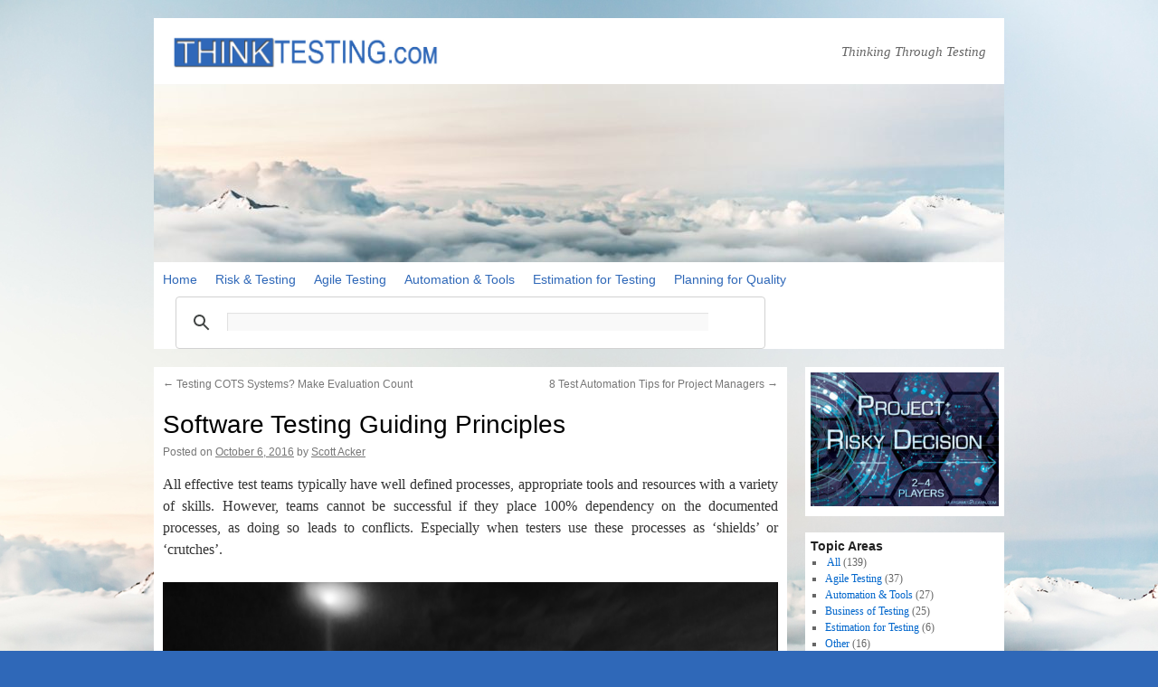

--- FILE ---
content_type: text/html; charset=UTF-8
request_url: https://thinktesting.com/articles/software-testing-guiding-principles/
body_size: 16151
content:
<!DOCTYPE html>
<html lang="en-US">
<head>
<meta charset="UTF-8" />

<link rel="profile" href="http://gmpg.org/xfn/11" />
<link rel="stylesheet" type="text/css" media="all" href="https://thinktesting.com/wp-content/themes/twentyten-child/style.css" />
<link rel="pingback" href="https://thinktesting.com/xmlrpc.php" />
<meta name='robots' content='index, follow, max-image-preview:large, max-snippet:-1, max-video-preview:-1' />

	<!-- This site is optimized with the Yoast SEO plugin v26.5 - https://yoast.com/wordpress/plugins/seo/ -->
	<title>Software Testing Guiding Principles - ThinkTesting.com</title>
	<link rel="canonical" href="https://thinktesting.com/articles/software-testing-guiding-principles/" />
	<meta property="og:locale" content="en_US" />
	<meta property="og:type" content="article" />
	<meta property="og:title" content="Software Testing Guiding Principles - ThinkTesting.com" />
	<meta property="og:description" content="All effective test teams typically have well defined processes, appropriate tools and resources with a variety of skills. However, teams cannot be successful if they place 100% dependency on the documented processes, as doing so leads to conflicts. Especially when testers use &hellip; Continue reading &rarr;" />
	<meta property="og:url" content="https://thinktesting.com/articles/software-testing-guiding-principles/" />
	<meta property="og:site_name" content="ThinkTesting.com" />
	<meta property="article:published_time" content="2016-10-06T15:03:45+00:00" />
	<meta property="article:modified_time" content="2018-03-04T19:20:08+00:00" />
	<meta property="og:image" content="http://thinktesting.com/wp-content/uploads/SoftwareTestingGuidingPrinciples.png" />
	<meta name="author" content="Scott Acker" />
	<meta name="twitter:card" content="summary_large_image" />
	<meta name="twitter:creator" content="@thinktesting" />
	<meta name="twitter:site" content="@thinktesting" />
	<meta name="twitter:label1" content="Written by" />
	<meta name="twitter:data1" content="Scott Acker" />
	<meta name="twitter:label2" content="Est. reading time" />
	<meta name="twitter:data2" content="6 minutes" />
	<script type="application/ld+json" class="yoast-schema-graph">{"@context":"https://schema.org","@graph":[{"@type":"WebPage","@id":"https://thinktesting.com/articles/software-testing-guiding-principles/","url":"https://thinktesting.com/articles/software-testing-guiding-principles/","name":"Software Testing Guiding Principles - ThinkTesting.com","isPartOf":{"@id":"https://thinktesting.com/#website"},"primaryImageOfPage":{"@id":"https://thinktesting.com/articles/software-testing-guiding-principles/#primaryimage"},"image":{"@id":"https://thinktesting.com/articles/software-testing-guiding-principles/#primaryimage"},"thumbnailUrl":"http://thinktesting.com/wp-content/uploads/SoftwareTestingGuidingPrinciples.png","datePublished":"2016-10-06T15:03:45+00:00","dateModified":"2018-03-04T19:20:08+00:00","author":{"@id":"https://thinktesting.com/#/schema/person/7993212af64d1f462f0a682014bbe905"},"breadcrumb":{"@id":"https://thinktesting.com/articles/software-testing-guiding-principles/#breadcrumb"},"inLanguage":"en-US","potentialAction":[{"@type":"ReadAction","target":["https://thinktesting.com/articles/software-testing-guiding-principles/"]}]},{"@type":"ImageObject","inLanguage":"en-US","@id":"https://thinktesting.com/articles/software-testing-guiding-principles/#primaryimage","url":"http://thinktesting.com/wp-content/uploads/SoftwareTestingGuidingPrinciples.png","contentUrl":"http://thinktesting.com/wp-content/uploads/SoftwareTestingGuidingPrinciples.png"},{"@type":"BreadcrumbList","@id":"https://thinktesting.com/articles/software-testing-guiding-principles/#breadcrumb","itemListElement":[{"@type":"ListItem","position":1,"name":"Home","item":"https://thinktesting.com/"},{"@type":"ListItem","position":2,"name":"Blog Backdoor","item":"https://thinktesting.com/blog-backdoor/"},{"@type":"ListItem","position":3,"name":"Software Testing Guiding Principles"}]},{"@type":"WebSite","@id":"https://thinktesting.com/#website","url":"https://thinktesting.com/","name":"ThinkTesting.com","description":"Thinking Through Testing","potentialAction":[{"@type":"SearchAction","target":{"@type":"EntryPoint","urlTemplate":"https://thinktesting.com/?s={search_term_string}"},"query-input":{"@type":"PropertyValueSpecification","valueRequired":true,"valueName":"search_term_string"}}],"inLanguage":"en-US"},{"@type":"Person","@id":"https://thinktesting.com/#/schema/person/7993212af64d1f462f0a682014bbe905","name":"Scott Acker","image":{"@type":"ImageObject","inLanguage":"en-US","@id":"https://thinktesting.com/#/schema/person/image/","url":"https://secure.gravatar.com/avatar/32a86b14594139a58987228631440cad6e55503c34c7a401cd35b9b53fd1ebb9?s=96&d=mm&r=g","contentUrl":"https://secure.gravatar.com/avatar/32a86b14594139a58987228631440cad6e55503c34c7a401cd35b9b53fd1ebb9?s=96&d=mm&r=g","caption":"Scott Acker"},"description":"Scott Acker is Director of Engineering Operations at Lightspeed HQ, and has 20+ years experience in the IT industry. Scott has worked around the world, in Canada, USA, China, Singapore, India, Australia and Europe, as a leader, mentor, and coach of local and globally distributed teams to create high performing, motivated departments that achieve bottom line impact. Scott is a highly effective executive engineering manager adept at bringing quality and testing to the top of the conversation and driving the changes required to make it second nature. LinkedIn Profile","url":"https://thinktesting.com/articles/author/sacker/"}]}</script>
	<!-- / Yoast SEO plugin. -->


<link rel='dns-prefetch' href='//secure.gravatar.com' />
<link rel='dns-prefetch' href='//stats.wp.com' />
<link rel='dns-prefetch' href='//v0.wordpress.com' />
<link rel="alternate" type="application/rss+xml" title="ThinkTesting.com &raquo; Feed" href="https://thinktesting.com/feed/" />
<link rel="alternate" type="application/rss+xml" title="ThinkTesting.com &raquo; Comments Feed" href="https://thinktesting.com/comments/feed/" />
<link rel="alternate" type="application/rss+xml" title="ThinkTesting.com &raquo; Software Testing Guiding Principles Comments Feed" href="https://thinktesting.com/articles/software-testing-guiding-principles/feed/" />
<link rel="alternate" title="oEmbed (JSON)" type="application/json+oembed" href="https://thinktesting.com/wp-json/oembed/1.0/embed?url=https%3A%2F%2Fthinktesting.com%2Farticles%2Fsoftware-testing-guiding-principles%2F" />
<link rel="alternate" title="oEmbed (XML)" type="text/xml+oembed" href="https://thinktesting.com/wp-json/oembed/1.0/embed?url=https%3A%2F%2Fthinktesting.com%2Farticles%2Fsoftware-testing-guiding-principles%2F&#038;format=xml" />
<style id='wp-img-auto-sizes-contain-inline-css' type='text/css'>
img:is([sizes=auto i],[sizes^="auto," i]){contain-intrinsic-size:3000px 1500px}
/*# sourceURL=wp-img-auto-sizes-contain-inline-css */
</style>
<link rel='stylesheet' id='jetpack_related-posts-css' href='https://thinktesting.com/wp-content/plugins/jetpack/modules/related-posts/related-posts.css?ver=20240116' type='text/css' media='all' />
<style id='wp-emoji-styles-inline-css' type='text/css'>

	img.wp-smiley, img.emoji {
		display: inline !important;
		border: none !important;
		box-shadow: none !important;
		height: 1em !important;
		width: 1em !important;
		margin: 0 0.07em !important;
		vertical-align: -0.1em !important;
		background: none !important;
		padding: 0 !important;
	}
/*# sourceURL=wp-emoji-styles-inline-css */
</style>
<style id='wp-block-library-inline-css' type='text/css'>
:root{--wp-block-synced-color:#7a00df;--wp-block-synced-color--rgb:122,0,223;--wp-bound-block-color:var(--wp-block-synced-color);--wp-editor-canvas-background:#ddd;--wp-admin-theme-color:#007cba;--wp-admin-theme-color--rgb:0,124,186;--wp-admin-theme-color-darker-10:#006ba1;--wp-admin-theme-color-darker-10--rgb:0,107,160.5;--wp-admin-theme-color-darker-20:#005a87;--wp-admin-theme-color-darker-20--rgb:0,90,135;--wp-admin-border-width-focus:2px}@media (min-resolution:192dpi){:root{--wp-admin-border-width-focus:1.5px}}.wp-element-button{cursor:pointer}:root .has-very-light-gray-background-color{background-color:#eee}:root .has-very-dark-gray-background-color{background-color:#313131}:root .has-very-light-gray-color{color:#eee}:root .has-very-dark-gray-color{color:#313131}:root .has-vivid-green-cyan-to-vivid-cyan-blue-gradient-background{background:linear-gradient(135deg,#00d084,#0693e3)}:root .has-purple-crush-gradient-background{background:linear-gradient(135deg,#34e2e4,#4721fb 50%,#ab1dfe)}:root .has-hazy-dawn-gradient-background{background:linear-gradient(135deg,#faaca8,#dad0ec)}:root .has-subdued-olive-gradient-background{background:linear-gradient(135deg,#fafae1,#67a671)}:root .has-atomic-cream-gradient-background{background:linear-gradient(135deg,#fdd79a,#004a59)}:root .has-nightshade-gradient-background{background:linear-gradient(135deg,#330968,#31cdcf)}:root .has-midnight-gradient-background{background:linear-gradient(135deg,#020381,#2874fc)}:root{--wp--preset--font-size--normal:16px;--wp--preset--font-size--huge:42px}.has-regular-font-size{font-size:1em}.has-larger-font-size{font-size:2.625em}.has-normal-font-size{font-size:var(--wp--preset--font-size--normal)}.has-huge-font-size{font-size:var(--wp--preset--font-size--huge)}.has-text-align-center{text-align:center}.has-text-align-left{text-align:left}.has-text-align-right{text-align:right}.has-fit-text{white-space:nowrap!important}#end-resizable-editor-section{display:none}.aligncenter{clear:both}.items-justified-left{justify-content:flex-start}.items-justified-center{justify-content:center}.items-justified-right{justify-content:flex-end}.items-justified-space-between{justify-content:space-between}.screen-reader-text{border:0;clip-path:inset(50%);height:1px;margin:-1px;overflow:hidden;padding:0;position:absolute;width:1px;word-wrap:normal!important}.screen-reader-text:focus{background-color:#ddd;clip-path:none;color:#444;display:block;font-size:1em;height:auto;left:5px;line-height:normal;padding:15px 23px 14px;text-decoration:none;top:5px;width:auto;z-index:100000}html :where(.has-border-color){border-style:solid}html :where([style*=border-top-color]){border-top-style:solid}html :where([style*=border-right-color]){border-right-style:solid}html :where([style*=border-bottom-color]){border-bottom-style:solid}html :where([style*=border-left-color]){border-left-style:solid}html :where([style*=border-width]){border-style:solid}html :where([style*=border-top-width]){border-top-style:solid}html :where([style*=border-right-width]){border-right-style:solid}html :where([style*=border-bottom-width]){border-bottom-style:solid}html :where([style*=border-left-width]){border-left-style:solid}html :where(img[class*=wp-image-]){height:auto;max-width:100%}:where(figure){margin:0 0 1em}html :where(.is-position-sticky){--wp-admin--admin-bar--position-offset:var(--wp-admin--admin-bar--height,0px)}@media screen and (max-width:600px){html :where(.is-position-sticky){--wp-admin--admin-bar--position-offset:0px}}
/*wp_block_styles_on_demand_placeholder:697a28b52eb45*/
/*# sourceURL=wp-block-library-inline-css */
</style>
<style id='classic-theme-styles-inline-css' type='text/css'>
/*! This file is auto-generated */
.wp-block-button__link{color:#fff;background-color:#32373c;border-radius:9999px;box-shadow:none;text-decoration:none;padding:calc(.667em + 2px) calc(1.333em + 2px);font-size:1.125em}.wp-block-file__button{background:#32373c;color:#fff;text-decoration:none}
/*# sourceURL=/wp-includes/css/classic-themes.min.css */
</style>
<link rel='stylesheet' id='twentyten-style-css' href='https://thinktesting.com/wp-content/themes/twentyten/style.css?ver=6.9' type='text/css' media='all' />
<link rel='stylesheet' id='twentyten-child-style-css' href='https://thinktesting.com/wp-content/themes/twentyten-child/style.css?ver=1.0.0' type='text/css' media='all' />
<link rel='stylesheet' id='twentyten-block-style-css' href='https://thinktesting.com/wp-content/themes/twentyten/blocks.css?ver=20230627' type='text/css' media='all' />
<link rel='stylesheet' id='sharedaddy-css' href='https://thinktesting.com/wp-content/plugins/jetpack/modules/sharedaddy/sharing.css?ver=15.3.1' type='text/css' media='all' />
<link rel='stylesheet' id='social-logos-css' href='https://thinktesting.com/wp-content/plugins/jetpack/_inc/social-logos/social-logos.min.css?ver=15.3.1' type='text/css' media='all' />
<script type="text/javascript" id="jetpack_related-posts-js-extra">
/* <![CDATA[ */
var related_posts_js_options = {"post_heading":"h4"};
//# sourceURL=jetpack_related-posts-js-extra
/* ]]> */
</script>
<script type="text/javascript" src="https://thinktesting.com/wp-content/plugins/jetpack/_inc/build/related-posts/related-posts.min.js?ver=20240116" id="jetpack_related-posts-js"></script>
<link rel="EditURI" type="application/rsd+xml" title="RSD" href="https://thinktesting.com/xmlrpc.php?rsd" />
<meta name="generator" content="WordPress 6.9" />
<link rel='shortlink' href='https://thinktesting.com/?p=2010' />
	<style>img#wpstats{display:none}</style>
		<style type="text/css" id="custom-background-css">
body.custom-background { background-color: #2f68b8; background-image: url("https://thinktesting.com/wp-content/uploads/thinktesting-coverimage-original-1280.jpg"); background-position: left top; background-size: cover; background-repeat: no-repeat; background-attachment: fixed; }
</style>
	<link rel="icon" href="https://thinktesting.com/wp-content/uploads/thinktesting-logo-300x300-150x150.jpg" sizes="32x32" />
<link rel="icon" href="https://thinktesting.com/wp-content/uploads/thinktesting-logo-300x300.jpg" sizes="192x192" />
<link rel="apple-touch-icon" href="https://thinktesting.com/wp-content/uploads/thinktesting-logo-300x300.jpg" />
<meta name="msapplication-TileImage" content="https://thinktesting.com/wp-content/uploads/thinktesting-logo-300x300.jpg" />

<!-- Global site tag (gtag.js) - Google Analytics -->
<script async src="https://www.googletagmanager.com/gtag/js?id=UA-133530472-1"></script>
<script>
  window.dataLayer = window.dataLayer || [];
  function gtag(){dataLayer.push(arguments);}
  gtag('js', new Date());

  gtag('config', 'UA-44673810-1');
</script>
<script data-ad-client="ca-pub-7340001386283319" async src="https://pagead2.googlesyndication.com/pagead/js/adsbygoogle.js"></script>

</head>

<body class="wp-singular post-template-default single single-post postid-2010 single-format-standard custom-background wp-theme-twentyten wp-child-theme-twentyten-child">
<div id="wrapper" class="hfeed">
	<div id="header">
		<div id="masthead">
			<div id="branding" role="banner">
				
<!-- --- ------------------------------------------------------- --- -->
<!-- --- CHANGED: replaced site title code with following a logo --- -->
<!--
				<div id="site-title">
					<span>
						<a href="https://thinktesting.com/" title="ThinkTesting.com" rel="home">ThinkTesting.com</a>
					</span>
				</div>
-->
<div id="site-logo"><a href="https://thinktesting.com/" title="ThinkTesting.com" rel="home"><img style="margin: 0px 0px 0px 20px" src="https://thinktesting.com/wp-content/themes/twentyten-child/images/ThinkTestingLogo.jpg" /></a></div>

<!-- --- ------------------------------------------------------- --- -->

				<div id="site-description">Thinking Through Testing</div>

										<img src="https://thinktesting.com/wp-content/uploads/cropped-thinktesting-coverimage-banner-1280x250-1.jpg" width="940" height="197" alt="" />

								</div><!-- #branding -->

			<div id="access" role="navigation">
			  				<div class="skip-link screen-reader-text"><a href="#content" title="Skip to content">Skip to content</a></div>
								<div class="menu-header"><ul id="menu-main-menu" class="menu"><li id="menu-item-36" class="menu-item menu-item-type-post_type menu-item-object-page menu-item-home menu-item-36"><a href="https://thinktesting.com/">Home</a></li>
<li id="menu-item-1958" class="menu-item menu-item-type-taxonomy menu-item-object-category menu-item-1958"><a href="https://thinktesting.com/topics/risk-testing/">Risk &#038; Testing</a></li>
<li id="menu-item-1957" class="menu-item menu-item-type-taxonomy menu-item-object-category menu-item-1957"><a href="https://thinktesting.com/topics/agile-testing/">Agile Testing</a></li>
<li id="menu-item-1961" class="menu-item menu-item-type-taxonomy menu-item-object-category menu-item-1961"><a href="https://thinktesting.com/topics/automation-tools/">Automation &#038; Tools</a></li>
<li id="menu-item-1959" class="menu-item menu-item-type-taxonomy menu-item-object-category menu-item-1959"><a href="https://thinktesting.com/topics/estimation-for-testing/">Estimation for Testing</a></li>
<li id="menu-item-1956" class="menu-item menu-item-type-taxonomy menu-item-object-category current-post-ancestor current-menu-parent current-post-parent menu-item-1956"><a href="https://thinktesting.com/topics/planning-for-quality/">Planning for Quality</a></li>
</ul></div>
<!-- --- ---------------------------- --- -->
<!-- --- CHANGED: added google search --- -->

<!--
<form action="https://thinktesting.com/search-results/" id="cse-search-box">
  <div align="right" style="margin-top:8px; margin-right:5px">
    <input type="hidden" name="cx" value="partner-pub-7340001386283319:6281154834" />
    <input type="hidden" name="cof" value="FORID:10" />
    <input type="hidden" name="ie" value="UTF-8" />
    <input type="text" name="q" size="26" />
    <input type="submit" name="sa" value="Search" />
  </div>
</form>

<script type="text/javascript" src="https://www.google.ca/coop/cse/brand?form=cse-search-box&amp;lang=en"></script>
-->
<script async src="https://cse.google.com/cse.js?cx=partner-pub-7340001386283319:6281154834"></script>
<div class="gcse-searchbox-only"></div>				
	
				
<!-- --- ---------------------------- --- -->

			</div><!-- #access -->

<!-- --- ------------------------------- --- -->
<!-- --- CHANGED: added sponsorship line --- -->
<!--
<div style="width: 930px; top: 150px; position: absolute;"><table align="right"><TR><TD align="center"><strong>Site Sponsor</strong><BR><A HREF="http://silverpath.com?thinktesting" TARGET="_blank">Silverpath Technologies</A><BR>Finding the "right-fit" testing<BR>approach for each customer.</td></tr></table></div>
--><!--
<div style="width: 940px; padding: 5px; float: right; margin-bottom: -20px;"><table width="100%"><TR><TD align="center"><strong>Site Sponsor:</strong> <A HREF="http://silverpath.com?thinktesting" TARGET="_blank">Silverpath Technologies</A> - Finding the "right-fit" testing approach for each customer.</td></tr></table></div>
-->
<!-- --- ---------------------------- --- -->

		</div><!-- #masthead -->
	</div><!-- #header -->

	<div id="main">
		<div id="container">
			<div id="content" role="main">

			

				<div id="nav-above" class="navigation">
					<div class="nav-previous"><a href="https://thinktesting.com/articles/testing-cots-systems-make-evaluation-count/" rel="prev"><span class="meta-nav">&larr;</span> Testing COTS Systems? Make Evaluation Count</a></div>
					<div class="nav-next"><a href="https://thinktesting.com/articles/8-test-automation-tips/" rel="next">8 Test Automation Tips for Project Managers <span class="meta-nav">&rarr;</span></a></div>
				</div><!-- #nav-above -->

				<div id="post-2010" class="post-2010 post type-post status-publish format-standard hentry category-all category-business-of-testing category-planning-for-quality tag-data tag-high-performance-teams tag-prioritization tag-process-improvement tag-software-testing tag-test-management tag-value-add">
					<h1 class="entry-title">Software Testing Guiding Principles</h1>

					<div class="entry-meta">
						<span class="meta-prep meta-prep-author">Posted on</span> <a href="https://thinktesting.com/articles/software-testing-guiding-principles/" title="8:03 am" rel="bookmark"><span class="entry-date">October 6, 2016</span></a> <span class="meta-sep">by</span> <span class="author vcard"><a class="url fn n" href="https://thinktesting.com/articles/author/sacker/" title="View all posts by Scott Acker">Scott Acker</a></span>					</div><!-- .entry-meta -->

					<div class="entry-content">
						<p style="text-align: justify;">All effective test teams typically have well defined processes, appropriate tools and resources with a variety of skills. However, teams cannot be successful if they place 100% dependency on the documented processes, as doing so leads to conflicts. Especially when testers use these processes as &#8216;shields&#8217; or &#8216;crutches&#8217;.</p>
<p style="text-align: justify;"><img fetchpriority="high" decoding="async" class="aligncenter size-full wp-image-2012" src="http://thinktesting.com/wp-content/uploads/SoftwareTestingGuidingPrinciples.png" alt="Software Testing Guiding Principles" width="698" height="400" srcset="https://thinktesting.com/wp-content/uploads/SoftwareTestingGuidingPrinciples.png 698w, https://thinktesting.com/wp-content/uploads/SoftwareTestingGuidingPrinciples-300x172.png 300w" sizes="(max-width: 698px) 100vw, 698px" />To be successful, test teams need to leverage their processes as tools towards becoming &#8220;IT&#8221; teams. And by &#8220;IT&#8221; I do not mean Internet Technology.</p>
<blockquote>
<p style="text-align: center;">IT (Intelligent Testing) teams apply guiding<br />
principles to ensure that the most cost effective<br />
test solution is provided at all times</p>
</blockquote>
<p style="text-align: justify;">This posting provides a look into the &#8220;guiding principles&#8221; I&#8217;ve found useful at helping testers I&#8217;ve worked with to become highly effective and valued as part of a product development organization.</p>
<h2 style="text-align: justify;">Attitude is Everything</h2>
<p style="text-align: justify;">The success you experience as a tester depends 100% on your attitude.</p>
<blockquote>
<p style="text-align: center;">A non-collaborative attitude will lead to<br />
conflict, limit the success of the test team and<br />
ultimately undermine the success of the<br />
entire organization.</p>
</blockquote>
<p style="text-align: justify;">Testers must:</p>
<ul style="text-align: justify;">
<li>Learn to recognize challenges being faced by the team and to work collaboratively to solve problems</li>
<li>As stated by Steve Covey &#8211; &#8220;<a href="http://www.stephencovey.com/7habits/7habits-habit4.php" target="_blank" rel="nofollow noopener">Think Win-Win</a>&#8220;</li>
<li>Lead by example and inspire others. A collaborative attitude will pay dividends and improve the working relationship for the entire organization, especially when the team is stressed and under pressure.</li>
</ul>
<h2 style="text-align: justify;">Quality is Job # 1</h2>
<p style="text-align: justify;">This one borrowed from Ford Motor Company.</p>
<p style="text-align: justify;">Testing, also known as Quality Control, exists to implement an organizations Quality Assurance Program. As such, testers are seen as the &#8220;last line of defense&#8221; and play a vital role in the success of the business.</p>
<p style="text-align: justify;">Poor quality leads to unhappy customers and eventually the loss of those customers, which then adversely impacts business revenue.</p>
<blockquote>
<p style="text-align: center;">Testers are ultimately focused on ensuring the<br />
positive experience of the customer using the<br />
product or service.</p>
</blockquote>
<h2 style="text-align: justify;">Communication is King</h2>
<p style="text-align: justify;">Testers should strive to be superior communicators, as ineffective communications leads to confusion and reflects poorly on the entire team.</p>
<p style="text-align: justify;">The test team will be judged by the quality of their work, which comes in the form of:</p>
<ul style="text-align: justify;">
<li>Test Plans</li>
<li>Test Cases</li>
<li>Defect Reports</li>
<li>Status Reports</li>
<li>Emails</li>
<li>Presentations</li>
</ul>
<blockquote>
<p style="text-align: center;">Learn how to communicate clearly, concisely<br />
and completely.</p>
</blockquote>
<h2 style="text-align: justify;">Know Your Customer</h2>
<p style="text-align: justify;">Like it, or not, testing is &#8216;service based&#8217; and delivers services related to the organizations Quality Assurance Program. For example: test planning, preparation and execution services on behalf of an R&amp;D team (i.e. internal customer).</p>
<blockquote>
<p style="text-align: center;">Understanding the needs and priorities of the<br />
internal customer will help to ensure a positive<br />
and successful test engagement.</p>
</blockquote>
<p style="text-align: justify;">Test Engineering also represents the external customer (i.e. user of the product / service being developed). Understanding the external customer will help to improve the quality of the testing and, ultimately, quality of the product.</p>
<blockquote>
<p style="text-align: center;">Without understanding the external customer<br />
it is not possible to effectively plan and implement<br />
a cost effective testing program.</p>
</blockquote>
<h2 style="text-align: justify;">Ambiguity is Our Enemy</h2>
<p style="text-align: justify;">This basically means &#8220;Never Assume&#8221; and clarify whenever there is uncertainty.</p>
<p style="text-align: justify;">Making assumptions about how a products features / functionality, schedules, etc function will lead to a variety of issues:</p>
<ul style="text-align: justify;">
<li>Missed expectations</li>
<li>Test escapes &#8211; Customer Reported Defects</li>
<li>Reflect poorly on the professionalism of the Test Engineering team</li>
</ul>
<p style="text-align: justify;">Testers must avoid ambiguity in the documentation that they create so as to not confuse others.</p>
<h2 style="text-align: justify;">Data! Data! Data!</h2>
<p style="text-align: justify;">Test teams &#8216;live and breath&#8217; data. They consume data and they create data.</p>
<p style="text-align: justify;">Data provided from other teams is used to make intelligent decisions:</p>
<ul style="text-align: justify;">
<li>Requirements</li>
<li>Specifications</li>
<li>Schemas</li>
<li>Schedules</li>
<li>Etc</li>
</ul>
<p style="text-align: justify;">Data generated by the test program is used to assist with making decisions on the quality of the product:</p>
<ul style="text-align: justify;">
<li>Requirements coverage</li>
<li>Testing progress</li>
<li>Defect status</li>
<li>Defect arrival / closure rates</li>
</ul>
<blockquote>
<p style="text-align: center;">The fidelity and timeliness of the data collected<br />
is critical to the success of the entire<br />
organization.</p>
</blockquote>
<h2 style="text-align: justify;">Trust Facts &#8211; Question Assumptions</h2>
<p style="text-align: justify;">Related to principle having to do with avoiding ambiguity, test teams must never make assumptions. As doing so can have a significant impact on the entire business.</p>
<p style="text-align: justify;">Testers must:</p>
<ul style="text-align: justify;">
<li>Work with the cross-functional team to address issues with requirements, user stories, etc</li>
<li>Clarify schedules / expectations when in doubt</li>
<li>Leverage test documentation (e.g. Test Plan) to articulate and set expectations with respect to the test program</li>
<li>Track / manage outstanding issues until they are resolved</li>
</ul>
<blockquote>
<p style="text-align: center;">Be as &#8216;surgical&#8217; as necessary to ensure quality<br />
issues are not propagated to later phases of<br />
the product life-cycle</p>
</blockquote>
<h2 style="text-align: justify;">Think Innovation</h2>
<p style="text-align: justify;">Regardless of the role you play, every member of the test team can make a difference.</p>
<ul style="text-align: justify;">
<li>Improvement ideas should be socialized, shared and investigated</li>
<li>Small changes can make a huge difference to the team and the organization</li>
</ul>
<p style="text-align: justify;">Innovation that can benefit the Test or Quality Assurance Program are always welcome.</p>
<ul style="text-align: justify;">
<li>Tweaks to processes, templates, workflows</li>
<li>Enhancements to tools</li>
<li>Advancements in automation techniques, tools, etc</li>
</ul>
<p style="text-align: justify;">Remember, the team is always looking for ways to increase effectiveness and make the most out of the limited Test Engineering budget</p>
<blockquote>
<p style="text-align: center;">Strive to be &#8220;Solution Oriented&#8221;</p>
</blockquote>
<h2 style="text-align: justify;">Process for Structure &#8211; Not Restrictions</h2>
<p style="text-align: justify;">Some will say &#8220;What do you mean process do not restrict&#8221;. On the surface it may appear as if process does in fact restrict the team; however, if you dig deeper you will discover that documented processes help by:</p>
<ul style="text-align: justify;">
<li>Improving communications through establishing consistency between deliverables and interactions between teams</li>
<li>Making it clear to all &#8216;stakeholders&#8217; what to expect at any given point of time in the product life-cycle</li>
<li>Providing tools that can be used to train new members of the team</li>
</ul>
<blockquote>
<p style="text-align: center;">Documented process are not intended to limit<br />
creativity. If the process is not working &#8211;<br />
Change the Process</p>
</blockquote>
<ul style="text-align: justify;">
<li>Augment existing templates if it will enhance the value of the testing program; however, be sure to follow appropriate Change Management processes when introducing an update that may impact large numbers of people.</li>
<li>Document and obtain approvals for deviations/exceptions if the value of completing certain aspects of the process has been assessed as non-essential for a program / project.</li>
</ul>
<h2 style="text-align: justify;">Plan Wisely</h2>
<p style="text-align: justify;">A well thought out and documented plan is worth its weight in gold. The documented plan is the primary tool used to set expectations by all the stakeholders.</p>
<blockquote>
<p style="text-align: center;">&#8220;If you fail to plan you plan to fail&#8221;</p>
</blockquote>
<p style="text-align: justify;">Plan as if the money you are spending is your own. There is a limited budget for testing and it is your responsibility to ensure the effectiveness of the Test Program such that is provides the highest ROI (Return on Investment).</p>
<h2 style="text-align: justify;">Identify Priorities</h2>
<p style="text-align: justify;">Make &#8220;<a href="http://www.stephencovey.com/7habits/7habits-habit3.php" target="_blank" rel="nofollow noopener">First Things First</a>&#8221; (Steven Covey)</p>
<p style="text-align: justify;">Unless you are absolutely clear on the the priorities it will not be possible to effectively plan and / or execute a successful Test Program.</p>
<p style="text-align: justify;">It is not possible for an individual, or team, to have two number one priorities.  Although it is possible to make progress on multiple initiatives it is not possible for an individual to complete multiple initiatives at the exact same time. Schedules, milestones, capacity plans, etc should all reflect the priorities.</p>
<blockquote>
<p style="text-align: center;">Always ensure priorities are in alignment with<br />
the expectations of all stakeholders</p>
</blockquote>
<p style="text-align: justify;">At the end of the day the most important Software Test Principle is &#8220;If you do not know &#8211; ASK&#8221;. Testers are expected to ask questions until they are confident that they have the information needed to effectively plan, prepare and execute an effective Test Program.</p>
<p style="text-align: justify;">Just remember, unanswered questions contribute to ambiguity and add risk to the business.</p>
<div class="sharedaddy sd-sharing-enabled"><div class="robots-nocontent sd-block sd-social sd-social-icon sd-sharing"><h3 class="sd-title">Share this:</h3><div class="sd-content"><ul><li class="share-linkedin"><a rel="nofollow noopener noreferrer"
				data-shared="sharing-linkedin-2010"
				class="share-linkedin sd-button share-icon no-text"
				href="https://thinktesting.com/articles/software-testing-guiding-principles/?share=linkedin"
				target="_blank"
				aria-labelledby="sharing-linkedin-2010"
				>
				<span id="sharing-linkedin-2010" hidden>Click to share on LinkedIn (Opens in new window)</span>
				<span>LinkedIn</span>
			</a></li><li class="share-twitter"><a rel="nofollow noopener noreferrer"
				data-shared="sharing-twitter-2010"
				class="share-twitter sd-button share-icon no-text"
				href="https://thinktesting.com/articles/software-testing-guiding-principles/?share=twitter"
				target="_blank"
				aria-labelledby="sharing-twitter-2010"
				>
				<span id="sharing-twitter-2010" hidden>Click to share on X (Opens in new window)</span>
				<span>X</span>
			</a></li><li class="share-facebook"><a rel="nofollow noopener noreferrer"
				data-shared="sharing-facebook-2010"
				class="share-facebook sd-button share-icon no-text"
				href="https://thinktesting.com/articles/software-testing-guiding-principles/?share=facebook"
				target="_blank"
				aria-labelledby="sharing-facebook-2010"
				>
				<span id="sharing-facebook-2010" hidden>Click to share on Facebook (Opens in new window)</span>
				<span>Facebook</span>
			</a></li><li><a href="#" class="sharing-anchor sd-button share-more"><span>More</span></a></li><li class="share-end"></li></ul><div class="sharing-hidden"><div class="inner" style="display: none;"><ul><li class="share-email"><a rel="nofollow noopener noreferrer"
				data-shared="sharing-email-2010"
				class="share-email sd-button share-icon no-text"
				href="mailto:?subject=%5BShared%20Post%5D%20Software%20Testing%20Guiding%20Principles&#038;body=https%3A%2F%2Fthinktesting.com%2Farticles%2Fsoftware-testing-guiding-principles%2F&#038;share=email"
				target="_blank"
				aria-labelledby="sharing-email-2010"
				data-email-share-error-title="Do you have email set up?" data-email-share-error-text="If you&#039;re having problems sharing via email, you might not have email set up for your browser. You may need to create a new email yourself." data-email-share-nonce="12f559cacb" data-email-share-track-url="https://thinktesting.com/articles/software-testing-guiding-principles/?share=email">
				<span id="sharing-email-2010" hidden>Click to email a link to a friend (Opens in new window)</span>
				<span>Email</span>
			</a></li><li class="share-print"><a rel="nofollow noopener noreferrer"
				data-shared="sharing-print-2010"
				class="share-print sd-button share-icon no-text"
				href="https://thinktesting.com/articles/software-testing-guiding-principles/#print?share=print"
				target="_blank"
				aria-labelledby="sharing-print-2010"
				>
				<span id="sharing-print-2010" hidden>Click to print (Opens in new window)</span>
				<span>Print</span>
			</a></li><li class="share-pinterest"><a rel="nofollow noopener noreferrer"
				data-shared="sharing-pinterest-2010"
				class="share-pinterest sd-button share-icon no-text"
				href="https://thinktesting.com/articles/software-testing-guiding-principles/?share=pinterest"
				target="_blank"
				aria-labelledby="sharing-pinterest-2010"
				>
				<span id="sharing-pinterest-2010" hidden>Click to share on Pinterest (Opens in new window)</span>
				<span>Pinterest</span>
			</a></li><li class="share-pocket"><a rel="nofollow noopener noreferrer"
				data-shared="sharing-pocket-2010"
				class="share-pocket sd-button share-icon no-text"
				href="https://thinktesting.com/articles/software-testing-guiding-principles/?share=pocket"
				target="_blank"
				aria-labelledby="sharing-pocket-2010"
				>
				<span id="sharing-pocket-2010" hidden>Click to share on Pocket (Opens in new window)</span>
				<span>Pocket</span>
			</a></li><li class="share-tumblr"><a rel="nofollow noopener noreferrer"
				data-shared="sharing-tumblr-2010"
				class="share-tumblr sd-button share-icon no-text"
				href="https://thinktesting.com/articles/software-testing-guiding-principles/?share=tumblr"
				target="_blank"
				aria-labelledby="sharing-tumblr-2010"
				>
				<span id="sharing-tumblr-2010" hidden>Click to share on Tumblr (Opens in new window)</span>
				<span>Tumblr</span>
			</a></li><li class="share-reddit"><a rel="nofollow noopener noreferrer"
				data-shared="sharing-reddit-2010"
				class="share-reddit sd-button share-icon no-text"
				href="https://thinktesting.com/articles/software-testing-guiding-principles/?share=reddit"
				target="_blank"
				aria-labelledby="sharing-reddit-2010"
				>
				<span id="sharing-reddit-2010" hidden>Click to share on Reddit (Opens in new window)</span>
				<span>Reddit</span>
			</a></li><li class="share-end"></li></ul></div></div></div></div></div>
<div id='jp-relatedposts' class='jp-relatedposts' >
	<h3 class="jp-relatedposts-headline"><em>Related</em></h3>
</div>											</div><!-- .entry-content -->

							<div id="entry-author-info">
						<div id="author-avatar">
							<img alt='' src='https://secure.gravatar.com/avatar/32a86b14594139a58987228631440cad6e55503c34c7a401cd35b9b53fd1ebb9?s=60&#038;d=mm&#038;r=g' srcset='https://secure.gravatar.com/avatar/32a86b14594139a58987228631440cad6e55503c34c7a401cd35b9b53fd1ebb9?s=120&#038;d=mm&#038;r=g 2x' class='avatar avatar-60 photo' height='60' width='60' decoding='async'/>							</div><!-- #author-avatar -->
							<div id="author-description">
							<h2>
							About Scott Acker							</h2>
							Scott Acker is Director of Engineering Operations at Lightspeed HQ, and has 20+ years experience in the IT industry. Scott has worked around the world, in Canada, USA, China, Singapore, India, Australia and Europe, as a leader, mentor, and coach of local and globally distributed teams to create high performing, motivated departments that achieve bottom line impact. Scott is a highly effective executive engineering manager adept at bringing quality and testing to the top of the conversation and driving the changes required to make it second nature. <A HREF="https://ca.linkedin.com/in/scottacker">LinkedIn Profile</A>							<div id="author-link">
								<a href="https://thinktesting.com/articles/author/sacker/" rel="author">
									View all posts by Scott Acker <span class="meta-nav">&rarr;</span>								</a>
							</div><!-- #author-link	-->
							</div><!-- #author-description -->
						</div><!-- #entry-author-info -->
	
						<div class="entry-utility">
							This entry was posted in <a href="https://thinktesting.com/topics/all/" rel="category tag">&nbsp;All</a>, <a href="https://thinktesting.com/topics/business-of-testing/" rel="category tag">Business of Testing</a>, <a href="https://thinktesting.com/topics/planning-for-quality/" rel="category tag">Planning for Quality</a> and tagged <a href="https://thinktesting.com/tags/data/" rel="tag">data</a>, <a href="https://thinktesting.com/tags/high-performance-teams/" rel="tag">high performance teams</a>, <a href="https://thinktesting.com/tags/prioritization/" rel="tag">prioritization</a>, <a href="https://thinktesting.com/tags/process-improvement/" rel="tag">process improvement</a>, <a href="https://thinktesting.com/tags/software-testing/" rel="tag">software testing</a>, <a href="https://thinktesting.com/tags/test-management/" rel="tag">test management</a>, <a href="https://thinktesting.com/tags/value-add/" rel="tag">value add</a>. Bookmark the <a href="https://thinktesting.com/articles/software-testing-guiding-principles/" title="Permalink to Software Testing Guiding Principles" rel="bookmark">permalink</a>.													</div><!-- .entry-utility -->
					</div><!-- #post-2010 -->

					<div id="nav-below" class="navigation">
						<div class="nav-previous"><a href="https://thinktesting.com/articles/testing-cots-systems-make-evaluation-count/" rel="prev"><span class="meta-nav">&larr;</span> Testing COTS Systems? Make Evaluation Count</a></div>
						<div class="nav-next"><a href="https://thinktesting.com/articles/8-test-automation-tips/" rel="next">8 Test Automation Tips for Project Managers <span class="meta-nav">&rarr;</span></a></div>
					</div><!-- #nav-below -->

					
			<div id="comments">




</div><!-- #comments -->

	
			</div><!-- #content -->
		</div><!-- #container -->


		<div id="primary" class="widget-area" role="complementary">
			<ul class="xoxo">

<li id="media_image-2" class="widget-container widget_media_image"><a href="https://thinktesting.com/articles/project-risky-decision/"><img width="300" height="214" src="https://thinktesting.com/wp-content/uploads/PlayGames2Learn.com-ProjectRiskyDecision-CardBack-200505-300x214.jpg" class="image wp-image-4000  attachment-medium size-medium" alt="PlayGames2Learn.com - Project: Risky Decision" style="max-width: 100%; height: auto;" decoding="async" loading="lazy" srcset="https://thinktesting.com/wp-content/uploads/PlayGames2Learn.com-ProjectRiskyDecision-CardBack-200505-300x214.jpg 300w, https://thinktesting.com/wp-content/uploads/PlayGames2Learn.com-ProjectRiskyDecision-CardBack-200505-768x549.jpg 768w, https://thinktesting.com/wp-content/uploads/PlayGames2Learn.com-ProjectRiskyDecision-CardBack-200505-1024x731.jpg 1024w, https://thinktesting.com/wp-content/uploads/PlayGames2Learn.com-ProjectRiskyDecision-CardBack-200505.jpg 1050w" sizes="auto, (max-width: 300px) 100vw, 300px" /></a></li><li id="categories-2" class="widget-container widget_categories"><h3 class="widget-title">Topic Areas</h3>
			<ul>
					<li class="cat-item cat-item-13"><a href="https://thinktesting.com/topics/all/">&nbsp;All</a> (139)
</li>
	<li class="cat-item cat-item-23"><a href="https://thinktesting.com/topics/agile-testing/">Agile Testing</a> (37)
</li>
	<li class="cat-item cat-item-59"><a href="https://thinktesting.com/topics/automation-tools/">Automation &amp; Tools</a> (27)
</li>
	<li class="cat-item cat-item-9"><a href="https://thinktesting.com/topics/business-of-testing/">Business of Testing</a> (25)
</li>
	<li class="cat-item cat-item-15"><a href="https://thinktesting.com/topics/estimation-for-testing/">Estimation for Testing</a> (6)
</li>
	<li class="cat-item cat-item-60"><a href="https://thinktesting.com/topics/other/">Other</a> (16)
</li>
	<li class="cat-item cat-item-10"><a href="https://thinktesting.com/topics/planning-for-quality/">Planning for Quality</a> (86)
</li>
	<li class="cat-item cat-item-27"><a href="https://thinktesting.com/topics/requirements-testing/">Requirements &amp; Testing</a> (8)
</li>
	<li class="cat-item cat-item-11"><a href="https://thinktesting.com/topics/risk-testing/">Risk &amp; Testing</a> (17)
</li>
	<li class="cat-item cat-item-54"><a href="https://thinktesting.com/topics/team-building/">Team Building</a> (19)
</li>
	<li class="cat-item cat-item-32"><a href="https://thinktesting.com/topics/test-planning-strategy/">Test Planning &amp; Strategy</a> (72)
</li>
			</ul>

			</li><li id="tag_cloud-2" class="widget-container widget_tag_cloud"><h3 class="widget-title">Tag! You pick!</h3><div class="tagcloud"><ul class='wp-tag-cloud' role='list'>
	<li><a href="https://thinktesting.com/tags/acceptance-testing/" class="tag-cloud-link tag-link-33 tag-link-position-1" style="font-size: 15.264864864865pt;" aria-label="acceptance testing (17 items)">acceptance testing</a></li>
	<li><a href="https://thinktesting.com/tags/accessibility-testing/" class="tag-cloud-link tag-link-100 tag-link-position-2" style="font-size: 9.3621621621622pt;" aria-label="accessibility testing (2 items)">accessibility testing</a></li>
	<li><a href="https://thinktesting.com/tags/agile/" class="tag-cloud-link tag-link-64 tag-link-position-3" style="font-size: 17.913513513514pt;" aria-label="agile (40 items)">agile</a></li>
	<li><a href="https://thinktesting.com/tags/breaking-it/" class="tag-cloud-link tag-link-87 tag-link-position-4" style="font-size: 10.27027027027pt;" aria-label="breaking it (3 items)">breaking it</a></li>
	<li><a href="https://thinktesting.com/tags/bug-tracking/" class="tag-cloud-link tag-link-97 tag-link-position-5" style="font-size: 12.162162162162pt;" aria-label="bug tracking (6 items)">bug tracking</a></li>
	<li><a href="https://thinktesting.com/tags/cognitive-biases/" class="tag-cloud-link tag-link-70 tag-link-position-6" style="font-size: 8pt;" aria-label="cognitive biases (1 item)">cognitive biases</a></li>
	<li><a href="https://thinktesting.com/tags/consulting/" class="tag-cloud-link tag-link-56 tag-link-position-7" style="font-size: 11.632432432432pt;" aria-label="consulting (5 items)">consulting</a></li>
	<li><a href="https://thinktesting.com/tags/data/" class="tag-cloud-link tag-link-76 tag-link-position-8" style="font-size: 16.021621621622pt;" aria-label="data (22 items)">data</a></li>
	<li><a href="https://thinktesting.com/tags/defect-management/" class="tag-cloud-link tag-link-96 tag-link-position-9" style="font-size: 12.162162162162pt;" aria-label="defect management (6 items)">defect management</a></li>
	<li><a href="https://thinktesting.com/tags/early-testing/" class="tag-cloud-link tag-link-38 tag-link-position-10" style="font-size: 15.567567567568pt;" aria-label="early testing (19 items)">early testing</a></li>
	<li><a href="https://thinktesting.com/tags/estimation/" class="tag-cloud-link tag-link-62 tag-link-position-11" style="font-size: 12.162162162162pt;" aria-label="estimation (6 items)">estimation</a></li>
	<li><a href="https://thinktesting.com/tags/extreme-programming/" class="tag-cloud-link tag-link-90 tag-link-position-12" style="font-size: 8pt;" aria-label="extreme programming (1 item)">extreme programming</a></li>
	<li><a href="https://thinktesting.com/tags/gamification/" class="tag-cloud-link tag-link-69 tag-link-position-13" style="font-size: 10.27027027027pt;" aria-label="gamification (3 items)">gamification</a></li>
	<li><a href="https://thinktesting.com/tags/high-performance-teams/" class="tag-cloud-link tag-link-50 tag-link-position-14" style="font-size: 15.718918918919pt;" aria-label="high performance teams (20 items)">high performance teams</a></li>
	<li><a href="https://thinktesting.com/tags/metrics/" class="tag-cloud-link tag-link-83 tag-link-position-15" style="font-size: 14.432432432432pt;" aria-label="metrics (13 items)">metrics</a></li>
	<li><a href="https://thinktesting.com/tags/mobile-testing/" class="tag-cloud-link tag-link-91 tag-link-position-16" style="font-size: 12.540540540541pt;" aria-label="mobile testing (7 items)">mobile testing</a></li>
	<li><a href="https://thinktesting.com/tags/modelling/" class="tag-cloud-link tag-link-80 tag-link-position-17" style="font-size: 10.27027027027pt;" aria-label="modelling (3 items)">modelling</a></li>
	<li><a href="https://thinktesting.com/tags/outsourcing/" class="tag-cloud-link tag-link-73 tag-link-position-18" style="font-size: 12.162162162162pt;" aria-label="outsourcing (6 items)">outsourcing</a></li>
	<li><a href="https://thinktesting.com/tags/people/" class="tag-cloud-link tag-link-67 tag-link-position-19" style="font-size: 17.005405405405pt;" aria-label="people (30 items)">people</a></li>
	<li><a href="https://thinktesting.com/tags/performance/" class="tag-cloud-link tag-link-88 tag-link-position-20" style="font-size: 11.027027027027pt;" aria-label="performance (4 items)">performance</a></li>
	<li><a href="https://thinktesting.com/tags/prioritization/" class="tag-cloud-link tag-link-63 tag-link-position-21" style="font-size: 14.659459459459pt;" aria-label="prioritization (14 items)">prioritization</a></li>
	<li><a href="https://thinktesting.com/tags/process-automation/" class="tag-cloud-link tag-link-95 tag-link-position-22" style="font-size: 8pt;" aria-label="process automation (1 item)">process automation</a></li>
	<li><a href="https://thinktesting.com/tags/process-improvement/" class="tag-cloud-link tag-link-75 tag-link-position-23" style="font-size: 18.821621621622pt;" aria-label="process improvement (53 items)">process improvement</a></li>
	<li><a href="https://thinktesting.com/tags/quality-gates/" class="tag-cloud-link tag-link-66 tag-link-position-24" style="font-size: 12.162162162162pt;" aria-label="quality gates (6 items)">quality gates</a></li>
	<li><a href="https://thinktesting.com/tags/regression-testing/" class="tag-cloud-link tag-link-48 tag-link-position-25" style="font-size: 11.632432432432pt;" aria-label="regression testing (5 items)">regression testing</a></li>
	<li><a href="https://thinktesting.com/tags/release-management/" class="tag-cloud-link tag-link-65 tag-link-position-26" style="font-size: 12.918918918919pt;" aria-label="release management (8 items)">release management</a></li>
	<li><a href="https://thinktesting.com/tags/requirements/" class="tag-cloud-link tag-link-98 tag-link-position-27" style="font-size: 13.297297297297pt;" aria-label="requirements (9 items)">requirements</a></li>
	<li><a href="https://thinktesting.com/tags/risk-driven/" class="tag-cloud-link tag-link-89 tag-link-position-28" style="font-size: 15.567567567568pt;" aria-label="risk driven (19 items)">risk driven</a></li>
	<li><a href="https://thinktesting.com/tags/roi/" class="tag-cloud-link tag-link-78 tag-link-position-29" style="font-size: 13.6pt;" aria-label="ROI (10 items)">ROI</a></li>
	<li><a href="https://thinktesting.com/tags/science-testing/" class="tag-cloud-link tag-link-81 tag-link-position-30" style="font-size: 13.902702702703pt;" aria-label="science &amp; testing (11 items)">science &amp; testing</a></li>
	<li><a href="https://thinktesting.com/tags/security-testing/" class="tag-cloud-link tag-link-92 tag-link-position-31" style="font-size: 8pt;" aria-label="security testing (1 item)">security testing</a></li>
	<li><a href="https://thinktesting.com/tags/smoke-test/" class="tag-cloud-link tag-link-41 tag-link-position-32" style="font-size: 9.3621621621622pt;" aria-label="smoke test (2 items)">smoke test</a></li>
	<li><a href="https://thinktesting.com/tags/software-testing/" class="tag-cloud-link tag-link-61 tag-link-position-33" style="font-size: 22pt;" aria-label="software testing (139 items)">software testing</a></li>
	<li><a href="https://thinktesting.com/tags/survey/" class="tag-cloud-link tag-link-74 tag-link-position-34" style="font-size: 9.3621621621622pt;" aria-label="survey (2 items)">survey</a></li>
	<li><a href="https://thinktesting.com/tags/templates/" class="tag-cloud-link tag-link-86 tag-link-position-35" style="font-size: 13.902702702703pt;" aria-label="templates (11 items)">templates</a></li>
	<li><a href="https://thinktesting.com/tags/test-automation/" class="tag-cloud-link tag-link-82 tag-link-position-36" style="font-size: 15.718918918919pt;" aria-label="test automation (20 items)">test automation</a></li>
	<li><a href="https://thinktesting.com/tags/test-management/" class="tag-cloud-link tag-link-71 tag-link-position-37" style="font-size: 18.216216216216pt;" aria-label="test management (44 items)">test management</a></li>
	<li><a href="https://thinktesting.com/tags/test-reporting/" class="tag-cloud-link tag-link-99 tag-link-position-38" style="font-size: 9.3621621621622pt;" aria-label="test reporting (2 items)">test reporting</a></li>
	<li><a href="https://thinktesting.com/tags/test-tools/" class="tag-cloud-link tag-link-94 tag-link-position-39" style="font-size: 12.918918918919pt;" aria-label="test tools (8 items)">test tools</a></li>
	<li><a href="https://thinktesting.com/tags/tool-selection/" class="tag-cloud-link tag-link-84 tag-link-position-40" style="font-size: 13.297297297297pt;" aria-label="tool selection (9 items)">tool selection</a></li>
	<li><a href="https://thinktesting.com/tags/uat/" class="tag-cloud-link tag-link-35 tag-link-position-41" style="font-size: 12.918918918919pt;" aria-label="uat (8 items)">uat</a></li>
	<li><a href="https://thinktesting.com/tags/usability/" class="tag-cloud-link tag-link-85 tag-link-position-42" style="font-size: 11.632432432432pt;" aria-label="usability (5 items)">usability</a></li>
	<li><a href="https://thinktesting.com/tags/v-model/" class="tag-cloud-link tag-link-72 tag-link-position-43" style="font-size: 9.3621621621622pt;" aria-label="v-model (2 items)">v-model</a></li>
	<li><a href="https://thinktesting.com/tags/value-add/" class="tag-cloud-link tag-link-77 tag-link-position-44" style="font-size: 15.264864864865pt;" aria-label="value add (17 items)">value add</a></li>
	<li><a href="https://thinktesting.com/tags/visualization-tools/" class="tag-cloud-link tag-link-79 tag-link-position-45" style="font-size: 15.416216216216pt;" aria-label="visualization tools (18 items)">visualization tools</a></li>
</ul>
</div>
</li>			</ul>
		</div><!-- #primary .widget-area -->

	</div><!-- #main -->

	<div id="footer" role="contentinfo">
		<div id="colophon">



<!-- --- -------------------------------------------------- --- -->
<!-- --- CHANGED: replaced theme footer code with following --- -->

<table width="100%" border="0">

<!--
<tr><td style="padding: 0 10px 0 10px;" colspan="2">ThinkTesting.com is proudly sponsored by:</td></tr>
<tr><td align="center" colspan="2"><a href="https://link-to-sponsor-content" target="_blank"><img src="http://danthiir.com/wptest/wp-content/uploads/2017/01/ThinkTesting-Ad-Banner-2.jpg" /></a><BR><BR></td></tr>
-->

<tr><td style="padding: 0 10px 0 10px;" width="60%" align="left"><img style="vertical-align: text-bottom;" src="https://thinktesting.com/wp-content/uploads/canflag.gif">&nbsp;&nbsp;&nbsp;<a href="https://thinktesting.com/">Home</a>&nbsp;|&nbsp;<a href="https://thinktesting.com/legal/">Legal</a>&nbsp;|&nbsp;<a href="https://thinktesting.com/privacy/">Privacy</a>&nbsp;&nbsp; ©&nbsp;2023&nbsp;<a target="_new" href="http://silverpath.com">Silverpath&nbsp;Technologies&nbsp;Inc.</a></td>
<td style="padding: 0 10px 0 10px;" width="40%" align="right">
</td></tr></table>

<!-- --- -------------------------------------------------- --- -->

		</div><!-- #colophon -->
	</div><!-- #footer -->

</div><!-- #wrapper -->

<script type="speculationrules">
{"prefetch":[{"source":"document","where":{"and":[{"href_matches":"/*"},{"not":{"href_matches":["/wp-*.php","/wp-admin/*","/wp-content/uploads/*","/wp-content/*","/wp-content/plugins/*","/wp-content/themes/twentyten-child/*","/wp-content/themes/twentyten/*","/*\\?(.+)"]}},{"not":{"selector_matches":"a[rel~=\"nofollow\"]"}},{"not":{"selector_matches":".no-prefetch, .no-prefetch a"}}]},"eagerness":"conservative"}]}
</script>
	<div style="display:none">
			<div class="grofile-hash-map-a4ea9a023905ac59a1005f209f08f758">
		</div>
		</div>
		
	<script type="text/javascript">
		window.WPCOM_sharing_counts = {"https:\/\/thinktesting.com\/articles\/software-testing-guiding-principles\/":2010};
	</script>
						<script type="text/javascript" src="https://thinktesting.com/wp-includes/js/comment-reply.min.js?ver=6.9" id="comment-reply-js" async="async" data-wp-strategy="async" fetchpriority="low"></script>
<script type="text/javascript" src="https://secure.gravatar.com/js/gprofiles.js?ver=202605" id="grofiles-cards-js"></script>
<script type="text/javascript" id="wpgroho-js-extra">
/* <![CDATA[ */
var WPGroHo = {"my_hash":""};
//# sourceURL=wpgroho-js-extra
/* ]]> */
</script>
<script type="text/javascript" src="https://thinktesting.com/wp-content/plugins/jetpack/modules/wpgroho.js?ver=15.3.1" id="wpgroho-js"></script>
<script type="text/javascript" id="jetpack-stats-js-before">
/* <![CDATA[ */
_stq = window._stq || [];
_stq.push([ "view", JSON.parse("{\"v\":\"ext\",\"blog\":\"58941080\",\"post\":\"2010\",\"tz\":\"-8\",\"srv\":\"thinktesting.com\",\"j\":\"1:15.3.1\"}") ]);
_stq.push([ "clickTrackerInit", "58941080", "2010" ]);
//# sourceURL=jetpack-stats-js-before
/* ]]> */
</script>
<script type="text/javascript" src="https://stats.wp.com/e-202605.js" id="jetpack-stats-js" defer="defer" data-wp-strategy="defer"></script>
<script type="text/javascript" id="sharing-js-js-extra">
/* <![CDATA[ */
var sharing_js_options = {"lang":"en","counts":"1","is_stats_active":"1"};
//# sourceURL=sharing-js-js-extra
/* ]]> */
</script>
<script type="text/javascript" src="https://thinktesting.com/wp-content/plugins/jetpack/_inc/build/sharedaddy/sharing.min.js?ver=15.3.1" id="sharing-js-js"></script>
<script type="text/javascript" id="sharing-js-js-after">
/* <![CDATA[ */
var windowOpen;
			( function () {
				function matches( el, sel ) {
					return !! (
						el.matches && el.matches( sel ) ||
						el.msMatchesSelector && el.msMatchesSelector( sel )
					);
				}

				document.body.addEventListener( 'click', function ( event ) {
					if ( ! event.target ) {
						return;
					}

					var el;
					if ( matches( event.target, 'a.share-linkedin' ) ) {
						el = event.target;
					} else if ( event.target.parentNode && matches( event.target.parentNode, 'a.share-linkedin' ) ) {
						el = event.target.parentNode;
					}

					if ( el ) {
						event.preventDefault();

						// If there's another sharing window open, close it.
						if ( typeof windowOpen !== 'undefined' ) {
							windowOpen.close();
						}
						windowOpen = window.open( el.getAttribute( 'href' ), 'wpcomlinkedin', 'menubar=1,resizable=1,width=580,height=450' );
						return false;
					}
				} );
			} )();
var windowOpen;
			( function () {
				function matches( el, sel ) {
					return !! (
						el.matches && el.matches( sel ) ||
						el.msMatchesSelector && el.msMatchesSelector( sel )
					);
				}

				document.body.addEventListener( 'click', function ( event ) {
					if ( ! event.target ) {
						return;
					}

					var el;
					if ( matches( event.target, 'a.share-twitter' ) ) {
						el = event.target;
					} else if ( event.target.parentNode && matches( event.target.parentNode, 'a.share-twitter' ) ) {
						el = event.target.parentNode;
					}

					if ( el ) {
						event.preventDefault();

						// If there's another sharing window open, close it.
						if ( typeof windowOpen !== 'undefined' ) {
							windowOpen.close();
						}
						windowOpen = window.open( el.getAttribute( 'href' ), 'wpcomtwitter', 'menubar=1,resizable=1,width=600,height=350' );
						return false;
					}
				} );
			} )();
var windowOpen;
			( function () {
				function matches( el, sel ) {
					return !! (
						el.matches && el.matches( sel ) ||
						el.msMatchesSelector && el.msMatchesSelector( sel )
					);
				}

				document.body.addEventListener( 'click', function ( event ) {
					if ( ! event.target ) {
						return;
					}

					var el;
					if ( matches( event.target, 'a.share-facebook' ) ) {
						el = event.target;
					} else if ( event.target.parentNode && matches( event.target.parentNode, 'a.share-facebook' ) ) {
						el = event.target.parentNode;
					}

					if ( el ) {
						event.preventDefault();

						// If there's another sharing window open, close it.
						if ( typeof windowOpen !== 'undefined' ) {
							windowOpen.close();
						}
						windowOpen = window.open( el.getAttribute( 'href' ), 'wpcomfacebook', 'menubar=1,resizable=1,width=600,height=400' );
						return false;
					}
				} );
			} )();
var windowOpen;
			( function () {
				function matches( el, sel ) {
					return !! (
						el.matches && el.matches( sel ) ||
						el.msMatchesSelector && el.msMatchesSelector( sel )
					);
				}

				document.body.addEventListener( 'click', function ( event ) {
					if ( ! event.target ) {
						return;
					}

					var el;
					if ( matches( event.target, 'a.share-pocket' ) ) {
						el = event.target;
					} else if ( event.target.parentNode && matches( event.target.parentNode, 'a.share-pocket' ) ) {
						el = event.target.parentNode;
					}

					if ( el ) {
						event.preventDefault();

						// If there's another sharing window open, close it.
						if ( typeof windowOpen !== 'undefined' ) {
							windowOpen.close();
						}
						windowOpen = window.open( el.getAttribute( 'href' ), 'wpcompocket', 'menubar=1,resizable=1,width=450,height=450' );
						return false;
					}
				} );
			} )();
var windowOpen;
			( function () {
				function matches( el, sel ) {
					return !! (
						el.matches && el.matches( sel ) ||
						el.msMatchesSelector && el.msMatchesSelector( sel )
					);
				}

				document.body.addEventListener( 'click', function ( event ) {
					if ( ! event.target ) {
						return;
					}

					var el;
					if ( matches( event.target, 'a.share-tumblr' ) ) {
						el = event.target;
					} else if ( event.target.parentNode && matches( event.target.parentNode, 'a.share-tumblr' ) ) {
						el = event.target.parentNode;
					}

					if ( el ) {
						event.preventDefault();

						// If there's another sharing window open, close it.
						if ( typeof windowOpen !== 'undefined' ) {
							windowOpen.close();
						}
						windowOpen = window.open( el.getAttribute( 'href' ), 'wpcomtumblr', 'menubar=1,resizable=1,width=450,height=450' );
						return false;
					}
				} );
			} )();
//# sourceURL=sharing-js-js-after
/* ]]> */
</script>
<script id="wp-emoji-settings" type="application/json">
{"baseUrl":"https://s.w.org/images/core/emoji/17.0.2/72x72/","ext":".png","svgUrl":"https://s.w.org/images/core/emoji/17.0.2/svg/","svgExt":".svg","source":{"concatemoji":"https://thinktesting.com/wp-includes/js/wp-emoji-release.min.js?ver=6.9"}}
</script>
<script type="module">
/* <![CDATA[ */
/*! This file is auto-generated */
const a=JSON.parse(document.getElementById("wp-emoji-settings").textContent),o=(window._wpemojiSettings=a,"wpEmojiSettingsSupports"),s=["flag","emoji"];function i(e){try{var t={supportTests:e,timestamp:(new Date).valueOf()};sessionStorage.setItem(o,JSON.stringify(t))}catch(e){}}function c(e,t,n){e.clearRect(0,0,e.canvas.width,e.canvas.height),e.fillText(t,0,0);t=new Uint32Array(e.getImageData(0,0,e.canvas.width,e.canvas.height).data);e.clearRect(0,0,e.canvas.width,e.canvas.height),e.fillText(n,0,0);const a=new Uint32Array(e.getImageData(0,0,e.canvas.width,e.canvas.height).data);return t.every((e,t)=>e===a[t])}function p(e,t){e.clearRect(0,0,e.canvas.width,e.canvas.height),e.fillText(t,0,0);var n=e.getImageData(16,16,1,1);for(let e=0;e<n.data.length;e++)if(0!==n.data[e])return!1;return!0}function u(e,t,n,a){switch(t){case"flag":return n(e,"\ud83c\udff3\ufe0f\u200d\u26a7\ufe0f","\ud83c\udff3\ufe0f\u200b\u26a7\ufe0f")?!1:!n(e,"\ud83c\udde8\ud83c\uddf6","\ud83c\udde8\u200b\ud83c\uddf6")&&!n(e,"\ud83c\udff4\udb40\udc67\udb40\udc62\udb40\udc65\udb40\udc6e\udb40\udc67\udb40\udc7f","\ud83c\udff4\u200b\udb40\udc67\u200b\udb40\udc62\u200b\udb40\udc65\u200b\udb40\udc6e\u200b\udb40\udc67\u200b\udb40\udc7f");case"emoji":return!a(e,"\ud83e\u1fac8")}return!1}function f(e,t,n,a){let r;const o=(r="undefined"!=typeof WorkerGlobalScope&&self instanceof WorkerGlobalScope?new OffscreenCanvas(300,150):document.createElement("canvas")).getContext("2d",{willReadFrequently:!0}),s=(o.textBaseline="top",o.font="600 32px Arial",{});return e.forEach(e=>{s[e]=t(o,e,n,a)}),s}function r(e){var t=document.createElement("script");t.src=e,t.defer=!0,document.head.appendChild(t)}a.supports={everything:!0,everythingExceptFlag:!0},new Promise(t=>{let n=function(){try{var e=JSON.parse(sessionStorage.getItem(o));if("object"==typeof e&&"number"==typeof e.timestamp&&(new Date).valueOf()<e.timestamp+604800&&"object"==typeof e.supportTests)return e.supportTests}catch(e){}return null}();if(!n){if("undefined"!=typeof Worker&&"undefined"!=typeof OffscreenCanvas&&"undefined"!=typeof URL&&URL.createObjectURL&&"undefined"!=typeof Blob)try{var e="postMessage("+f.toString()+"("+[JSON.stringify(s),u.toString(),c.toString(),p.toString()].join(",")+"));",a=new Blob([e],{type:"text/javascript"});const r=new Worker(URL.createObjectURL(a),{name:"wpTestEmojiSupports"});return void(r.onmessage=e=>{i(n=e.data),r.terminate(),t(n)})}catch(e){}i(n=f(s,u,c,p))}t(n)}).then(e=>{for(const n in e)a.supports[n]=e[n],a.supports.everything=a.supports.everything&&a.supports[n],"flag"!==n&&(a.supports.everythingExceptFlag=a.supports.everythingExceptFlag&&a.supports[n]);var t;a.supports.everythingExceptFlag=a.supports.everythingExceptFlag&&!a.supports.flag,a.supports.everything||((t=a.source||{}).concatemoji?r(t.concatemoji):t.wpemoji&&t.twemoji&&(r(t.twemoji),r(t.wpemoji)))});
//# sourceURL=https://thinktesting.com/wp-includes/js/wp-emoji-loader.min.js
/* ]]> */
</script>
</body>
</html>


--- FILE ---
content_type: text/html; charset=utf-8
request_url: https://www.google.com/recaptcha/api2/aframe
body_size: 112
content:
<!DOCTYPE HTML><html><head><meta http-equiv="content-type" content="text/html; charset=UTF-8"></head><body><script nonce="ItpiCzfnATsOCL-nivO3LA">/** Anti-fraud and anti-abuse applications only. See google.com/recaptcha */ try{var clients={'sodar':'https://pagead2.googlesyndication.com/pagead/sodar?'};window.addEventListener("message",function(a){try{if(a.source===window.parent){var b=JSON.parse(a.data);var c=clients[b['id']];if(c){var d=document.createElement('img');d.src=c+b['params']+'&rc='+(localStorage.getItem("rc::a")?sessionStorage.getItem("rc::b"):"");window.document.body.appendChild(d);sessionStorage.setItem("rc::e",parseInt(sessionStorage.getItem("rc::e")||0)+1);localStorage.setItem("rc::h",'1769613496267');}}}catch(b){}});window.parent.postMessage("_grecaptcha_ready", "*");}catch(b){}</script></body></html>